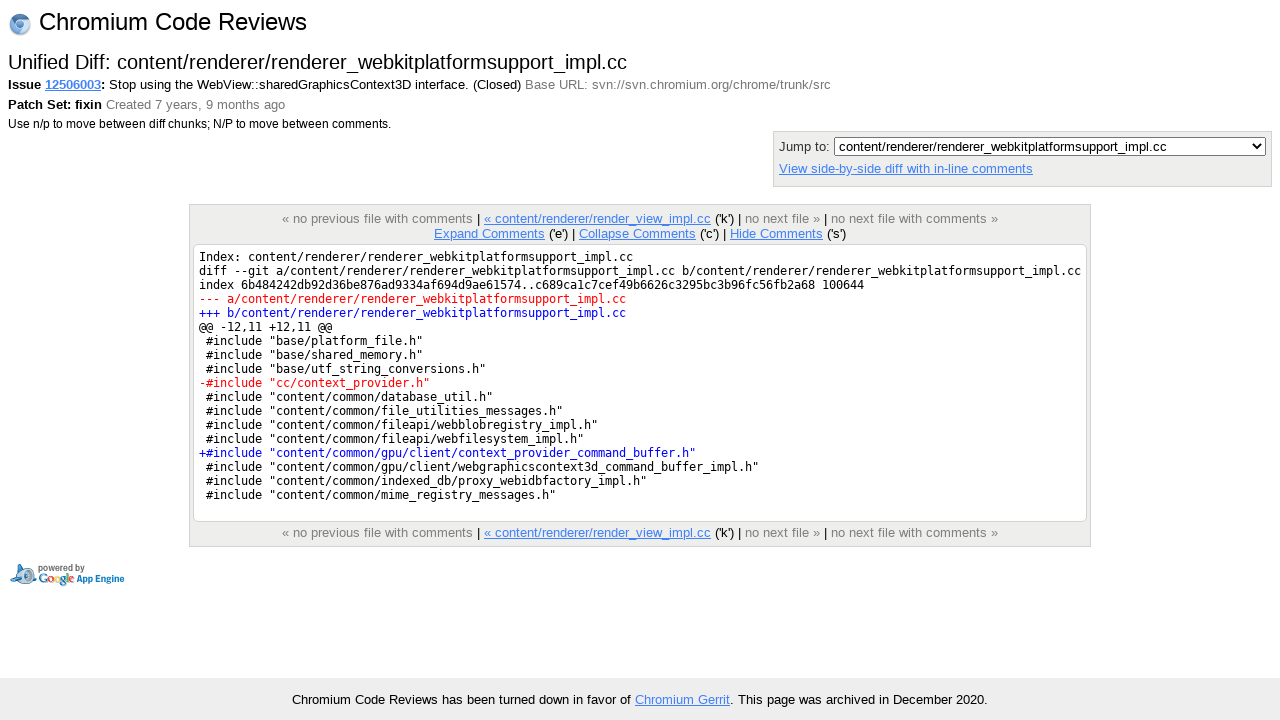

--- FILE ---
content_type: text/html; charset=utf-8
request_url: https://codereview.chromium.org/12506003/patch/18003/19009
body_size: 4535
content:
<!DOCTYPE html PUBLIC "-//W3C//DTD HTML 4.01 Transitional//EN"
  "http://www.w3.org/TR/html4/loose.dtd">
<html>
<head>
  <meta http-equiv="Content-Type" content="text/html; charset=utf-8" />
  <title>
    
    
      content/renderer/renderer_webkitplatformsupport_impl.cc -
    
    
      Issue 12506003: Stop using the WebView::sharedGraphicsContext3D interface. -
    
    Code Review
  </title>
  <link rel="icon" href="/static/favicon.ico" />
  <link type="text/css" rel="stylesheet"
  href="/static/styles.css?v=408576698
" />
  <script type="text/javascript" src="/static/autocomplete/lib/jquery.js"></script>
  <script type="text/javascript"
    src="/static/script.js?v=408576698
"></script>
   <!-- head block to insert js/css for forms processing -->
   
   <!-- /head -->
</head>
<body onunload="M_unloadPage();">

<!-- Begin help window -->
<script type="text/javascript"><!--
var xsrfToken = 'e441aee8a722a156acb5a00235f8bd33';
var helpDisplayed = false;
document.onclick = M_clickCommon;
var media_url = "/static/";
var base_url = "/";
// -->
</script>
<div id="help" style="display: none;">

<div style="font-size: medium; text-align: center;">Keyboard Shortcuts</div>
<hr />
<table class="shortcuts">
  <tr valign="top">
    <td>
      <table>
        <tr>
          <td></td><th>File</th>
        </tr>
        <tr>
          <td><span>u</span> <b>:</b></td><td>up to issue</td>
        </tr>
        <tr>
          <td><span>j</span> / <span>k</span> <b>:</b></td><td>jump to file after / before current file</td>
        </tr>
        <tr>
          <td><span>J</span> / <span>K</span> <b>:</b></td><td>jump to next file with a comment after / before current file</td>
        </tr>
        <tr>
          <td></td><th>Side-by-side diff</th>
        </tr>
        <tr>
          <td><span>i</span> <b>:</b></td><td>toggle intra-line diffs</td>
        </tr>
        <tr>
          <td><span>e</span> <b>:</b></td><td>expand all comments</td>
        </tr>
        <tr>
          <td><span>c</span> <b>:</b></td><td>collapse all comments</td>
        </tr>
        <tr>
          <td><span>s</span> <b>:</b></td><td>toggle showing all comments</td>
        </tr>
        <tr>
          <td><span>n</span> / <span>p</span> <b>:</b></td><td>next / previous diff chunk or comment</td>
        </tr>
        <tr>
          <td><span>N</span> / <span>P</span> <b>:</b></td><td>next / previous comment</td>
        </tr>
        <tr>
          <td><span>&lt;Up&gt;</span> / <span>&lt;Down&gt;</span> <b>:</b></td><td>next / previous line</td>
        </tr>
      </table>
    </td>
    <td>
      <table>
        <tr>
          <td></td><th>Issue</th>
        </tr>
        <tr>
          <td><span>u</span> <b>:</b></td><td>up to list of issues</td>
        </tr>
        <tr>
          <td><span>j</span> / <span>k</span> <b>:</b></td><td>jump to patch after / before current patch</td>
        </tr>
        <tr>
          <td><span>o</span> / <span>&lt;Enter&gt;</span> <b>:</b></td><td>open current patch in side-by-side view</td>
        </tr>
        <tr>
          <td><span>i</span> <b>:</b></td><td>open current patch in unified diff view</td>
        </tr>
        <tr><td>&nbsp;</td></tr>
          <tr><td></td><th>Issue List</th></tr>
        <tr>
          <td><span>j</span> / <span>k</span> <b>:</b></td><td>jump to issue after / before current issue</td>
        </tr>
        <tr>
          <td><span>o</span> / <span>&lt;Enter&gt;</span> <b>:</b></td><td>open current issue</td>
        </tr>
      </table>
    </td>
  </tr>

</table>
</div>
<!-- End help window -->

<div align="right">

<div style="float:left; font-size:x-large"><img style="vertical-align:middle" src="/static/chromium-24.png" /> Chromium Code Reviews</div>




<b>chromiumcodereview-hr@appspot.gserviceaccount.com (chromiumcodereview-hr)</b>
|

<span style="color:red">Please choose your nickname with</span>
<a class="novisit" href="/settings">Settings</a>
|


<a class="novisit" target="_blank"
   href="http://code.google.com/p/rietveld/wiki/CodeReviewHelp">Help</a>

|
<a class="novisit" href="http://www.chromium.org/">Chromium Project</a>
|
<a class="novisit" href="https://chromium-review.googlesource.com/dashboard/self?polygerrit=1">Gerrit Changes</a>
|

<a class="novisit" href="https://codereview.chromium.org/_ah/logout?continue=https://accounts.google.com/Logout%3Fcontinue%3Dhttps://uc.appengine.google.com/_ah/logout%253Fcontinue%253Dhttps://google.com/url%25253Fsa%25253DD%252526q%25253Dhttps://codereview.chromium.org/12506003/patch/18003/19009%252526ust%25253D1609298645900234%252526usg%25253DAFQjCNGynTcLTxOmezzjYGw4fXMNeRZnww%26service%3Dah">Sign out</a>

</div>
<div class="counter">(3103)</div>
<br />
<div class="mainmenu">
  
  <a href="/" class="active">Issues</a>
  <a href="/search">Search</a>

</div>
<div class="mainmenu2">
  
  
    &nbsp;&nbsp;&nbsp;
    <a href="/mine">My Issues</a>
    |
    <a href="/starred">Starred</a>
    &nbsp;&nbsp;&nbsp;
    <a href="/all?closed=0">Open</a>
    |
    <a href="/all?closed=1">Closed</a>
    |
    <a href="/all">All</a>
  

</div>

<div>


<script language="JavaScript" type="text/javascript"><!--
document.onkeydown = M_keyDown;

logged_in = true;

// -->
</script>

<div style="float: left;">
  <h2 style="margin-bottom: 0em; margin-top: 0em;">Unified Diff: content/renderer/renderer_webkitplatformsupport_impl.cc</h2>
  
  <div style="margin-top: .2em;"><span id="issue-star-12506003">
  
    
      <img src="/static/star-dark.gif" width="15" height="15" border="0">
    
  
</span>

    <b>Issue <a href="/12506003/" onmouseover="M_showPopUp(this, 'popup-issue');" id="upCL">12506003</a>:</b>
  Stop using the WebView::sharedGraphicsContext3D interface.  (Closed) 
  <span class="extra">Base URL: svn://svn.chromium.org/chrome/trunk/src</span></div>
  <div style="margin-top: .4em;">
    <b>Patch Set: fixin</b>
    <span class="extra">
    Created 7 years, 9 months ago
    
    </span>
  </div>
  <div style="margin-top: .4em;" class="help">
    Use n/p to move between diff chunks;
    N/P to move between comments.
    
    <span style="color:red">Draft comments are only viewable by you.</span>
    
  </div>
</div>

<div style="float: right; color: #333333; background-color: #eeeeec; border: 1px solid lightgray; -moz-border-radius: 5px 5px 5px 5px; padding: 5px;">
  <div>
    Jump to: <select onchange="M_jumpToPatch(this, 12506003, 18003, true);">
      
        <option value="19002"
         >content/renderer/browser_plugin/browser_plugin_compositing_helper.cc</option>
      
        <option value="19003"
         >content/renderer/gpu/render_widget_compositor.cc</option>
      
        <option value="19005"
         >content/renderer/pepper/pepper_plugin_delegate_impl.h</option>
      
        <option value="19004"
         >content/renderer/pepper/pepper_plugin_delegate_impl.cc</option>
      
        <option value="19007"
         >content/renderer/render_thread_impl.h</option>
      
        <option value="19006"
         >content/renderer/render_thread_impl.cc</option>
      
        <option value="19008"
         >content/renderer/render_view_impl.cc</option>
      
        <option value="19009"
          selected="selected">content/renderer/renderer_webkitplatformsupport_impl.cc</option>
      
    </select>
  </div>
  
  <div style="margin-top: 5px;">
    <a href="/12506003/diff/18003/content/renderer/renderer_webkitplatformsupport_impl.cc">
    View side-by-side diff with in-line comments</a>
  </div>
  
  <div style="margin-top: 5px;">
    <a href="/download/issue12506003_18003_19009.diff"
       title="Download patch for content/renderer/renderer_webkitplatformsupport_impl.cc">
      Download patch
    </a>
  </div>
</div>
<div style="clear: both;"></div>

<div class="code" style="margin-top: 1.3em; display: table; margin-left: auto; margin-right: auto;">

<div class="codenav">

<span class="disabled">&laquo; no previous file with comments</span>
|

<a id="prevFile"
   href="/12506003/patch/18003/19008">
&laquo; content/renderer/render_view_impl.cc</a> ('k')
|

<span class="disabled">no next file &raquo;</span>
|

<span class="disabled">no next file with comments &raquo;</span>
 <br/>
<a href="javascript:M_expandAllInlineComments()">Expand Comments</a> ('e')
|
<a href="javascript:M_collapseAllInlineComments()">Collapse Comments</a> ('c')
|
<a name="show-all-inline"
   style="display:none"
   href="javascript:M_showAllInlineComments()">Show Comments</a>
<a name="hide-all-inline"
   href="javascript:M_hideAllInlineComments()">Hide Comments</a> ('s')
</div>

<div style="position:relative" id="table-top">


<span id="hook-sel" style="display:none;"></span>

<table style="padding: 5px;" cellpadding="0" cellspacing="0" id="thecode">
<tr><td class="udiff " >Index: content/renderer/renderer_webkitplatformsupport_impl.cc
</td></tr><tr class="inline-comments"><td ></td></tr><tr><td class="udiff " >diff --git a/content/renderer/renderer_webkitplatformsupport_impl.cc b/content/renderer/renderer_webkitplatformsupport_impl.cc
</td></tr><tr class="inline-comments"><td ></td></tr><tr><td class="udiff " >index 6b484242db92d36be876ad9334af694d9ae61574..c689ca1c7cef49b6626c3295bc3b96fc56fb2a68 100644
</td></tr><tr class="inline-comments"><td ></td></tr><tr><td class="udiff udiffremove" >--- a/content/renderer/renderer_webkitplatformsupport_impl.cc
</td></tr><tr class="inline-comments"><td ></td></tr><tr><td class="udiff udiffadd" >+++ b/content/renderer/renderer_webkitplatformsupport_impl.cc
</td></tr><tr class="inline-comments"><td ></td></tr><tr><td class="udiff " >@@ -12,11 +12,11 @@
</td></tr><tr class="inline-comments"><td ></td></tr><tr><td class="udiff " id="oldcode12"> #include "base/platform_file.h"
</td></tr><tr class="inline-comments"><td id="old-line-12"></td></tr><tr><td class="udiff " id="oldcode13"> #include "base/shared_memory.h"
</td></tr><tr class="inline-comments"><td id="old-line-13"></td></tr><tr><td class="udiff " id="oldcode14"> #include "base/utf_string_conversions.h"
</td></tr><tr class="inline-comments"><td id="old-line-14"></td></tr><tr><td class="udiff udiffremove" id="oldcode15">-#include "cc/context_provider.h"
</td></tr><tr class="inline-comments"><td id="old-line-15"></td></tr><tr><td class="udiff " id="oldcode16"> #include "content/common/database_util.h"
</td></tr><tr class="inline-comments"><td id="old-line-16"></td></tr><tr><td class="udiff " id="oldcode17"> #include "content/common/file_utilities_messages.h"
</td></tr><tr class="inline-comments"><td id="old-line-17"></td></tr><tr><td class="udiff " id="oldcode18"> #include "content/common/fileapi/webblobregistry_impl.h"
</td></tr><tr class="inline-comments"><td id="old-line-18"></td></tr><tr><td class="udiff " id="oldcode19"> #include "content/common/fileapi/webfilesystem_impl.h"
</td></tr><tr class="inline-comments"><td id="old-line-19"></td></tr><tr><td class="udiff udiffadd" id="newcode19">+#include "content/common/gpu/client/context_provider_command_buffer.h"
</td></tr><tr class="inline-comments"><td id="new-line-19"></td></tr><tr><td class="udiff " id="oldcode20"> #include "content/common/gpu/client/webgraphicscontext3d_command_buffer_impl.h"
</td></tr><tr class="inline-comments"><td id="old-line-20"></td></tr><tr><td class="udiff " id="oldcode21"> #include "content/common/indexed_db/proxy_webidbfactory_impl.h"
</td></tr><tr class="inline-comments"><td id="old-line-21"></td></tr><tr><td class="udiff " id="oldcode22"> #include "content/common/mime_registry_messages.h"
</td></tr><tr class="inline-comments"><td id="old-line-22"></td></tr><tr><td class="udiff " >
</td></tr><tr class="inline-comments"><td ></td></tr>
</table>


</div>
<div class="codenav">

<span class="disabled">&laquo; no previous file with comments</span>
|

<a id="prevFile"
   href="/12506003/patch/18003/19008">
&laquo; content/renderer/render_view_impl.cc</a> ('k')
|

<span class="disabled">no next file &raquo;</span>
|

<span class="disabled">no next file with comments &raquo;</span>

</div>
</div>

<script language="JavaScript" type="text/javascript"><!--
var old_snapshot = "old";
var new_snapshot = "new";
var intraLineDiff = new M_IntraLineDiff();
var hookState = new M_HookState(window);
hookState.updateHooks();


// -->
</script>


</div>

  
    <div class="popup" id="popup-issue">
      <b>Issue 12506003: Stop using the WebView::sharedGraphicsContext3D interface.
     (Closed) </b><br/>
      Created 7 years, 10 months ago by danakj<br/>
      Modified 7 years, 9 months ago<br/>
      Reviewers: piman<br/>
      Base URL: svn://svn.chromium.org/chrome/trunk/src<br/>
      Comments: 0
      
    </div>
  


<p></p>
<div style="float: left;">
  <a target="_blank" href="http://code.google.com/appengine/"><img border="0"
   src="/static/appengine-noborder-120x30.gif"
   alt="Powered by Google App Engine" /></a>
</div>

<div class="extra" style="font-size: 9pt; float: right; text-align: right;">
  <div style="margin-top: .3em;">This is Rietveld <a href='http://code.google.com/p/rietveld/source/list'>408576698
</a></div>
</div>


<script>
  // Google Analytics.
  (function(i,s,o,g,r,a,m){i['GoogleAnalyticsObject']=r;i[r]=i[r]||function(){
  (i[r].q=i[r].q||[]).push(arguments)},i[r].l=1*new Date();a=s.createElement(o),
  m=s.getElementsByTagName(o)[0];a.async=1;a.src=g;m.parentNode.insertBefore(a,m)
  })(window,document,'script','//www.google-analytics.com/analytics.js','ga');

  ga('create', 'UA-55762617-11', {
    'allowLinker': true,
    'siteSpeedSampleRate': 100
  });
  ga('require', 'linker');
  ga('linker:autoLink',
     ['chromiumcodereview.appspot.com', 'codereview.chromium.org'] );
  ga('send', 'pageview');

  // CRDX Feedback button.
  (function(i,s,o,g,r,a,m){i['CrDXObject']=r;i[r]=i[r]||function(){
  (i[r].q=i[r].q||[]).push(arguments)},a=s.createElement(o),
  m=s.getElementsByTagName(o)[0];a.async=1;a.src=g;m.parentNode.insertBefore(a,m)
  })(window,document,'script','https://storage.googleapis.com/crdx-feedback.appspot.com/feedback.js','crdx');

  crdx('setFeedbackButtonLink',
      'https://bugs.chromium.org/p/chromium/issues/entry?cc=andybons@chromium.org&components=Infra%3ECodereview%3ERietveld&labels=Infra-DX');
</script>


</body>
</html>


--- FILE ---
content_type: text/css
request_url: https://codereview.chromium.org/static/styles.css?v=408576698
body_size: 4491
content:
/*
 * Copyright 2008 Google Inc.
 *
 * Licensed under the Apache License, Version 2.0 (the "License");
 * you may not use this file except in compliance with the License.
 * You may obtain a copy of the License at
 *
 *     http://www.apache.org/licenses/LICENSE-2.0
 *
 * Unless required by applicable law or agreed to in writing, software
 * distributed under the License is distributed on an "AS IS" BASIS,
 * WITHOUT WARRANTIES OR CONDITIONS OF ANY KIND, either express or implied.
 * See the License for the specific language governing permissions and
 * limitations under the License.
 */

body {
  font-family: Arial, Helvetica, sans-serif;
  font-size: 83%;
  background-color: #fff;
}

footer {
  position: fixed;
  left: 0px;
  bottom: 0px;
  width: 100%;
  text-align: center;
  background-color: #eee;
}

tt, code, pre {
  font-size: 12px;
}

/* Looks like a no-op, but inputs don't inherit font-size otherwise. */
input {
  font-size: 100%;
}

form {
  margin: 0px;
}

ul {
  margin-top: 0px;
  margin-bottom: 0px;
}

a {
  color: #4182fa;
}

a.novisit {
  color: #2a55a3;
}

.approval a, span.approval {
  color: green;
}

.disapproval a, span.disapproval {
  color: red;
}

.anchor {
  visibility: hidden;
}

div.header:hover a.anchor,
h3:hover .anchor {
  visibility: visible;
}

h3:hover .anchor {
  color: #2a55a3;
  text-decoration: underline;
}

a.noul, a.noulv {
  color: #4182fa; /* #93b7fa; */
  text-decoration: none;
}

a:hover.noul, a:hover.noulv {
  text-decoration: underline;
}

a:visited.noul, a:visited.noulv {
  color: #a32a91; /* #2a55a3; */
}

.editpatchset {
  font-size: 80%;
  cursor: pointer;
  vertical-align: top;
}

.filegone, .filegone a, .filegone a:visited {
  color: gray;
}

/* Old/new styles for replace, delete, insert, equal, blank (no text) */
.olddark, .newdark, .oldreplace, .olddelete, .oldinsert, .oldequal, .oldblank,
.oldlight, .newlight, .oldreplace1, .newreplace1,
.newreplace, .newdelete, .newinsert, .newequal, .newblank,
.oldmove, .oldchangemove, .oldchangemove1, .oldmove_out, .oldchangemove_out,
.newmove, .newchangemove,
.udiffadd, .udiffremove, .udiff, .debug-info {
  white-space: pre;
  font-family: monospace;
  font-size: 12px;
  vertical-align: top;
}

.oldlight {
  background-color: #fee;
  font-size: 100%;
}

.newlight {
  background-color: #dfd;
  font-size: 100%;
}

.olddark {
  background-color: #faa;
  font-size: 100%;
}

.newdark {
  background-color: #9f9;
  font-size: 100%;
}

.oldblank, .newblank {
  background-color: #eee;
}

.oldreplace1 {
  background-color: #faa;
}

.newreplace1 {
  background-color: #9f9;
}

.oldreplace {
  background-color: #fee;
}

.olddelete {
  background-color: #faa;
}

.newreplace {
  background-color: #dfd;
}

.newchangemove {
  background-color: #dfd;
}

.newinsert {
  background-color: #9f9;
}

.oldinsert, newdelete {
  background-color: #ddd;
}

.oldequal, .newequal, .newmove {
  background-color: #fff;
}

.oldmove, .oldchangemove, .oldchangemove1, .moved_header, .moved_lno {
  background-color: #ff9;
}

.oldmove_out, .oldchangemove_out, .moved_out_header {
  background-color: #fc8;
}

.movelight {
  background-color: #ff9;
  font-size: 100%;
}

.oldmovedark {
  background-color: #faa;
  font-size: 100%;
}

.newmovedark {
  background-color: #9f9;
  font-size: 100%;
}

/* Message above a side-by-side view */
.info {
  width: 250px;
  text-align: center;
  padding-bottom: 0.6em;
  color: #777;
}

/* Header sections for moved regions */
.moved_header {
  white-space: nowrap;
  font-size: 80%;
  color: #777;
}

.moved_out_header {
  white-space: nowrap;
  font-size: 80%;
  cursor: pointer;
  color: #777;
}

.moved_lno {
  color: #777;
}

.udiffadd {
  color: blue;
}

.udiffremove {
  color: red;
}

/* CL summary formatting styles */

.users {
  white-space: nowrap;
  overflow: hidden;
}

.subject {
  white-space: nowrap;
  overflow: hidden;
}

.extra {
  color: #777;
}

.extra-note {
  color: #777;
  font-style:italic;
}

.date {
  white-space: nowrap;
}

span.dump {
  margin-left: 4px;
  padding-left: 1em;
  border-left: 1px solid silver;
}

/* Subheaders have standard Google light blue bg. */

h2, h3 {
  margin-top: 0.5em;
  margin-bottom: 0.5em;
}

/* Make h1, h2 headers lighter */
h1, h2 {
 font-weight: normal;
}

/* Make h1 header smaller */
h1 {
  margin-top: 0px;
  font-size: 180%;
}

/* Comment title, make it seem clickable, single line, hidden overflow */
div.comment_title {
  overflow: hidden;
  white-space: nowrap;
  border-top: thin solid;
  text-overflow: ellipsis; /* An IE-only feature */
  cursor: pointer;
}

div.comment-draft-title {
  overflow: hidden;
  white-space: nowrap;
  text-overflow: ellipsis; /* An IE-only feature */
  cursor: pointer;
}

/* Equivalent of pre */
div.comment {
  font-family: monospace;
  font-size: 12px;
}

div.comment-text {
  white-space: pre;
}

div.comment-text-quoted {
  white-space: pre;
  color: #777;
}

a.comment-hide-link {
  font-size: small;
  text-decoration: none;
}

tr.inline-comments {
  background-color: #e5ecf9;
}

div.linter {
  background-color: #f9f9c0;
}

div.bugbot {
  background-color: #f9f9c0;
}

div.comment-border {
  border-top: thin solid;
  border-left: thin solid;
  border-right: thin solid;
  padding: 2px;
}

div.inline-comment-title {
  overflow: hidden;
  white-space: nowrap;
  text-overflow: ellipsis; /* An IE-only feature */
  cursor: pointer;
}

/* Equivalent of pre */
div.inline-comment {
  font-family: monospace;
  font-size: 12px;
}

#hook-sel {
  position: absolute;
  background: #06c;
  width: 1px;
  height: 2px;
  font-size: 0; /* Work-around for an IE bug */
}

span.moved_body {
  white-space: pre;
  font-family: monospace;
  font-size: 12px;
  vertical-align: top;
  background-color: #fa6;
}

/* CL# color-coding */

.cl-unreviewed {
  background: #ff7; /* Yellow */
}

.cl-overdue {
  background: #faa; /* Red */
}

.cl-approved {
  background: #bfb; /* Green */
}

.cl-aged {
  background: #ddd; /* Gray */
}

/* Debugging information */
.debug-info {
  background: lightgrey;
}

.toggled-section {
  padding-left: 15px;
  background-image: url('closedtriangle.gif');
  background-position: center left;
  background-repeat: no-repeat;
  background-align: left;
  text-decoration: none;
  color: black;
}
.opentriangle {
  background-image: url('opentriangle.gif');
}

.fat-button {
  height: 2em;
}

.error {
  color: red;
  border: 1px solid red;
  margin: 1em;
  margin-top: 0px;
  padding: 0.5em;
  font-size: 110%;
}

div.fileresult {
  margin-left: 1em;
}

div.result {
  margin-left: 2em;
}

div.errorbox-bad {
  border: 2px solid #990000;
  padding: 2px;
}

div.errorbox-bad-msg {
  text-align: center;
  color: red;
  font-weight: bold;
}

.vivid-msg, .calm-msg {
  margin: 0 2em 0.5em 2em;
}

.vivid-msg {
  font-size:125%;
  background: #ffeac0;
  border: 1px solid #ff9900;
}

.leftdiffbg {
  background: #d9d9d9;
}

.rightdiffbg {
  background: #ffff63;
}

/* Styles for the history table */
.header-right {
  float: right;
  padding-top: 0.2em;
  margin-right: 2px;
}

table.history {
  border-width: 0px;
  border-spacing: 0px;
  width: 100%;
  border-collapse: collapse;
}

table.history td, th {
  padding: 3px;
}

table.history td.triangle {
  width: 11px;
}

table.history div.triangle-open {
  padding-left: 15px;
  width: 11px;
  height: 11px;
/*background: url('softopentriangle.gif') no-repeat scroll center;*/
}

table.history div.triangle-closed {
  padding-left: 15px;
  width: 11px;
  height: 11px;
/*background: url('softclosedtriangle.gif') no-repeat scroll center;*/
}

/* Make the diff background colors slightly lighter for the table.*/
table.history .leftdiffbg {
  background: #e8e8e8;
}

table.history .leftdiffbg-light {
  background: #f2f2f2;
}

table.history .rightdiffbg-light {
  background: #ffffaa;
}

table.history .sep {
  border-top: 1px solid #f2f2f2;
}

table.property_changes {
  color: #333333;
  background-color: #eeeeec;
  border: 1px solid lightgray;
  border-radius: 5px;
  -moz-border-radius: 5px;
  -webkit-border-radius: 5px;
  padding: 5px;
  margin-bottom: 1em;
}

table#queues {
  border-collapse: collapse;
  width: 100%;
}

table#queues tr {
  border-bottom: thin solid lightgray;
}

table#queues td {
  padding: 2px;
}

table#queues div.subject a:visited {
  color:  #a32a91;
}


/* --- keyboard shortcuts help --- */

div#help {
  position: fixed;
  right: 4%;
  left: 4%;
  top: 5%;
  opacity: 0.85;
  -moz-opacity: 0.85;
  -khtml-opacity: 0.85;
  filter: alpha(opacity=85);
  border-radius: 10px;
  -webkit-border-radius: 10px;
  -moz-border-radius: 10px;

  background: black;
  color: white;
  font-weight: bold;

  padding: 1em;
  z-index: 1;
  overflow-x: hidden;
  overflow-y: auto;
}

div#help th {
  color: yellow;
  text-align: left;
}

div#help td {
  font-weight: normal;
}

table.shortcuts, table.shortcuts table {
  width:100%;
}

table.shortcuts table td:first-child {
  text-align: right;
}

table.shortcuts table span {
  color: #88dd00;
  font-weight: bold;
  font-family: monospace;
  font-size: medium;
}

/* --/ keyboard shortcuts help-- */


/* Visual tab indication. */

span.visualtab {
  color: red;
  font-weight: bold;
}

/* Disabled text. */
.disabled {
  color: gray;
}

/* Generation counter. */
.counter {
  float: right;
  font-size: 80%;
  color: gray;
}

/* Issue description. */
.description {
  background-color: #e5ecf9;
  margin-top: 0;
  padding: 3px;
  overflow: auto;
  border-radius: 9px;
  -webkit-border-radius: 9px;
  -moz-border-radius: 9px;
}

/* Main menu */
.mainmenu {
  margin-top: 1em;
}
.mainmenu a {
  margin-right: .2em;
  background-color: #f3f3f3;
  border-bottom: none;
  border-radius: 5px 5px 0px 0px;
  -webkit-border-radius: 5px 5px 0px 0px;
  -moz-border-radius: 5px 5px 0px 0px;
  padding-left: .8em;
  padding-right: .8em;
  padding-top: 3px;
  text-decoration: none;
  color: #666666;
  font-weight: bold;
}
.mainmenu a.active {
  background-color: #e9f2df;
  border-bottom: none;
  color: black;
}
.mainmenu2 {
  background-color: #e9f2df;
  padding: 5px;
  padding-left: .8em;
  margin-bottom: 1.3em;
  border-radius: 0px 5px 5px 5px;
  -webkit-border-radius: 0px 5px 5px 5px;
  -moz-border-radius: 0px 5px 5px 5px;
}
.mainmenu2 a {
  color: black;
}
.mainmenu2 a.active {
  text-decoration: none;
  color: black;
  font-weight: bold;
}


/* Issue lists */
.issue-list {
  background-color: #E5ECF9;
  border: 1px solid  #93b7fa;
  border-bottom: 2px solid #93b7fa;
  padding: 3px;
  border-radius: 5px 5px 0px 0px;
  -webkit-border-radius: 5px 5px 0px 0px;
  -moz-border-radius: 5px 5px 0px 0px;
}
.issue-list .header {
  background-color: #E5ECF9;
}
.issue-list .header h3 {
  font-size: 1.1em;
  margin: 0px;
  padding: 3px;
  padding-left: 0px;
}

.issue-list #queues a {
  text-decoration: none;
}

.issue-list .updated {
  font-weight: bold;
}

.issue-list .pagination {
  text-align: right;
  padding: 3px;
}
.issue-list table{
  background-color: white;
}
.issue-list table th {
  background-color: #eeeeec;
  border-right: 1px solid lightgray;
  border-top: 1px solid lightgray;
}

.issue-list table td.last {
  border-right: 1px solid lightgray;
}

.issue-list table .first {
  border-left: 1px solid lightgray;
}

.issue-list table tr:hover {
  background-color: #eee;
}

.issue-list form {
  display: inline;
}

.issue-list input.link-to {
  color: #4182fa;
  border: 0px;
  margin: 0px;
  padding: 0px;
  width: auto;
  overflow: visible;
  font-family: Arial, Helvetica, sans-serif;
  background-color: transparent;
  text-decoration: underline;
  cursor: pointer;
  display: inline-block;
}

.issue_details_sidebar div {
  margin-bottom: .8em;
  max-width: 25em;
  word-wrap: break-word;
}


/* Issue details */
.issue-header .h2 {
  font-size: 1.2em;
  font-weight: bold;
}

.issue-details .meta {
  border-right: 2px solid #b7d993;
  padding: 5px;
}


/* Messages */
.message .header {
  border: 1px solid lightgray;
  border-bottom: none;
  border-radius: 8px 8px 0px 0px;
  -webkit-border-radius: 8px 8px 0px 0px;
  -moz-border-radius: 8px 8px 0px 0px;
  cursor: pointer;
  padding-bottom: 8px;
  margin-top: -8px;
  min-height: 1.5em;
  background-color: white;
}
.message-body {
  border-left: 1px solid lightgray;
  border-right: 1px solid lightgray;
}
.message-body span, .message-body pre {
  margin: 0px;
  margin-left: 5px;
  margin-right: 5px;
}
.message-footer {
  background-color: #dddddd;
  font-size: .8em;
  padding: 3px;
  padding-left: 5px;
  border-radius: 0px 0px 8px 8px;
  -webkit-border-radius: 0px 0px 8px 8px;
  -moz-border-radius: 0px 0px 8px 8px;
  margin-bottom: .8em;
}

/* auto-generated messages have a light grey background and the default
   border */
.message.generated .header {
  background-color: #EEE;
}

/* Approval messages have light green header background and dark green border */
.message.approval .header {
  background-color: #7FFF7F;
  border-color: green;
}
.message.approval .message-body,
.message.approval .message-actions {
  border-color: green;
}

/* Disapproval messages have light red header background and red border */
.message.disapproval .header {
  background-color: #FFAAAA;
  border-color: red;
}
.message.disapproval .message-body,
.message.disapproval .message-actions {
  border-color: red;
}

.message.referenced .header {
  background-color: #FFFF7F;
  border-color: yellow;
}
.message.referenced .message-body,
.message.referenced .message-actions {
  border-color: yellow;
}

/* Messages sent while issue was closed have a light blue header background
   and a blue border */
.message.issue_was_closed .header {
  background-color: #AAAAFF;
  border-color: blue;
}
.message.issue_was_closed .message-body,
.message.issue_was_closed .message-actions {
  border-color: blue;
}

.popup {
  visibility: hidden;
  background-color: #cdf2a5;
  padding: 8px;
  border: 1px solid #2e3436;
  border-radius: 5px;
  -webkit-border-radius: 5px;
  -moz-border-radius: 5px;
  opacity: 0.95;
  filter: alpha(opacity=95);
  position: absolute;
}

.code {
  background-color: #eeeeec;
  padding: 3px;
  border: 1px solid lightgray;
  margin-top: .8em;
}

#table-top {
  background-color: white;
  border-radius: 5px;
  -webkit-border-radius: 5px;
  -moz-border-radius: 5px;
  border: 1px solid lightgray;
}

.codenav {
  text-align:center;
  padding: 3px;
}

.help {
  font-size: .9em;
}

ul.errorlist {
  list-style-type: none;
  padding: 0;
  margin: 0;
}

ul.errorlist li {
  color: red;
  font-weight: bold;
}

#repoview div.header {
  margin-top: 1.5em;
}

#repoview div.header span {
  font-size: 120%;
  font-weight: bold;
}

#repoview table {
  margin-top: 0.5em;
}

.formtable th {
  padding-top: 6px;
  vertical-align: top;
  text-align: right;
}

.formtable td {
  padding: 4px;
  vertical-align: top;
}

.if_checked {
  display: none;
}

.linethrough {
  text-decoration: line-through;
}

input:checked ~ span .if_checked {
  display: block;
  font-weight: bold;
}

#issue-description {
  font-family: monospace;
  font-size: 12px;
  margin-left: 15px;
  white-space: pre-wrap;
}
